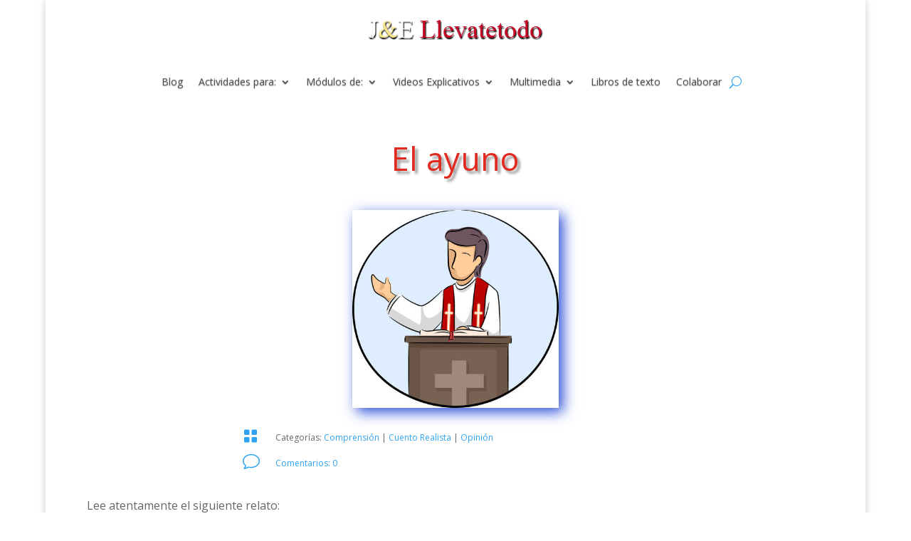

--- FILE ---
content_type: text/html; charset=UTF-8
request_url: https://llevatetodo.com/el-ayuno/
body_size: 20593
content:
<!DOCTYPE html>
<html lang="es">
<head>
<meta charset="UTF-8" />
<meta http-equiv="X-UA-Compatible" content="IE=edge">
<link rel="pingback" href="https://llevatetodo.com/xmlrpc.php" />
<script type="text/javascript">
document.documentElement.className = 'js';
</script>
<script>var et_site_url='https://llevatetodo.com';var et_post_id='209944';function et_core_page_resource_fallback(a,b){"undefined"===typeof b&&(b=a.sheet.cssRules&&0===a.sheet.cssRules.length);b&&(a.onerror=null,a.onload=null,a.href?a.href=et_site_url+"/?et_core_page_resource="+a.id+et_post_id:a.src&&(a.src=et_site_url+"/?et_core_page_resource="+a.id+et_post_id))}
</script><title>El ayuno | Llevate todo</title>
<meta name='robots' content='max-image-preview:large' />
<link rel='dns-prefetch' href='//fonts.googleapis.com' />
<link rel="alternate" type="application/rss+xml" title="Llevate todo &raquo; Feed" href="https://llevatetodo.com/feed/" />
<link rel="alternate" type="application/rss+xml" title="Llevate todo &raquo; Feed de los comentarios" href="https://llevatetodo.com/comments/feed/" />
<link rel="alternate" type="application/rss+xml" title="Llevate todo &raquo; Comentario El ayuno del feed" href="https://llevatetodo.com/el-ayuno/feed/" />
<link rel="alternate" title="oEmbed (JSON)" type="application/json+oembed" href="https://llevatetodo.com/wp-json/oembed/1.0/embed?url=https%3A%2F%2Fllevatetodo.com%2Fel-ayuno%2F" />
<link rel="alternate" title="oEmbed (XML)" type="text/xml+oembed" href="https://llevatetodo.com/wp-json/oembed/1.0/embed?url=https%3A%2F%2Fllevatetodo.com%2Fel-ayuno%2F&#038;format=xml" />
<meta content="Divi v.4.8.1" name="generator"/><style id='wp-img-auto-sizes-contain-inline-css' type='text/css'>
img:is([sizes=auto i],[sizes^="auto," i]){contain-intrinsic-size:3000px 1500px}
/*# sourceURL=wp-img-auto-sizes-contain-inline-css */
</style>
<!-- <link rel='stylesheet' id='scap.flashblock-css' href='https://llevatetodo.com/wp-content/plugins/compact-wp-audio-player/css/flashblock.css?ver=6.9' type='text/css' media='all' /> -->
<!-- <link rel='stylesheet' id='scap.player-css' href='https://llevatetodo.com/wp-content/plugins/compact-wp-audio-player/css/player.css?ver=6.9' type='text/css' media='all' /> -->
<link rel="stylesheet" type="text/css" href="//llevatetodo.com/wp-content/cache/wpfc-minified/d5yd5t12/645xx.css" media="all"/>
<style id='wp-block-library-inline-css' type='text/css'>
:root{--wp-block-synced-color:#7a00df;--wp-block-synced-color--rgb:122,0,223;--wp-bound-block-color:var(--wp-block-synced-color);--wp-editor-canvas-background:#ddd;--wp-admin-theme-color:#007cba;--wp-admin-theme-color--rgb:0,124,186;--wp-admin-theme-color-darker-10:#006ba1;--wp-admin-theme-color-darker-10--rgb:0,107,160.5;--wp-admin-theme-color-darker-20:#005a87;--wp-admin-theme-color-darker-20--rgb:0,90,135;--wp-admin-border-width-focus:2px}@media (min-resolution:192dpi){:root{--wp-admin-border-width-focus:1.5px}}.wp-element-button{cursor:pointer}:root .has-very-light-gray-background-color{background-color:#eee}:root .has-very-dark-gray-background-color{background-color:#313131}:root .has-very-light-gray-color{color:#eee}:root .has-very-dark-gray-color{color:#313131}:root .has-vivid-green-cyan-to-vivid-cyan-blue-gradient-background{background:linear-gradient(135deg,#00d084,#0693e3)}:root .has-purple-crush-gradient-background{background:linear-gradient(135deg,#34e2e4,#4721fb 50%,#ab1dfe)}:root .has-hazy-dawn-gradient-background{background:linear-gradient(135deg,#faaca8,#dad0ec)}:root .has-subdued-olive-gradient-background{background:linear-gradient(135deg,#fafae1,#67a671)}:root .has-atomic-cream-gradient-background{background:linear-gradient(135deg,#fdd79a,#004a59)}:root .has-nightshade-gradient-background{background:linear-gradient(135deg,#330968,#31cdcf)}:root .has-midnight-gradient-background{background:linear-gradient(135deg,#020381,#2874fc)}:root{--wp--preset--font-size--normal:16px;--wp--preset--font-size--huge:42px}.has-regular-font-size{font-size:1em}.has-larger-font-size{font-size:2.625em}.has-normal-font-size{font-size:var(--wp--preset--font-size--normal)}.has-huge-font-size{font-size:var(--wp--preset--font-size--huge)}.has-text-align-center{text-align:center}.has-text-align-left{text-align:left}.has-text-align-right{text-align:right}.has-fit-text{white-space:nowrap!important}#end-resizable-editor-section{display:none}.aligncenter{clear:both}.items-justified-left{justify-content:flex-start}.items-justified-center{justify-content:center}.items-justified-right{justify-content:flex-end}.items-justified-space-between{justify-content:space-between}.screen-reader-text{border:0;clip-path:inset(50%);height:1px;margin:-1px;overflow:hidden;padding:0;position:absolute;width:1px;word-wrap:normal!important}.screen-reader-text:focus{background-color:#ddd;clip-path:none;color:#444;display:block;font-size:1em;height:auto;left:5px;line-height:normal;padding:15px 23px 14px;text-decoration:none;top:5px;width:auto;z-index:100000}html :where(.has-border-color){border-style:solid}html :where([style*=border-top-color]){border-top-style:solid}html :where([style*=border-right-color]){border-right-style:solid}html :where([style*=border-bottom-color]){border-bottom-style:solid}html :where([style*=border-left-color]){border-left-style:solid}html :where([style*=border-width]){border-style:solid}html :where([style*=border-top-width]){border-top-style:solid}html :where([style*=border-right-width]){border-right-style:solid}html :where([style*=border-bottom-width]){border-bottom-style:solid}html :where([style*=border-left-width]){border-left-style:solid}html :where(img[class*=wp-image-]){height:auto;max-width:100%}:where(figure){margin:0 0 1em}html :where(.is-position-sticky){--wp-admin--admin-bar--position-offset:var(--wp-admin--admin-bar--height,0px)}@media screen and (max-width:600px){html :where(.is-position-sticky){--wp-admin--admin-bar--position-offset:0px}}
/*# sourceURL=wp-block-library-inline-css */
</style><style id='global-styles-inline-css' type='text/css'>
:root{--wp--preset--aspect-ratio--square: 1;--wp--preset--aspect-ratio--4-3: 4/3;--wp--preset--aspect-ratio--3-4: 3/4;--wp--preset--aspect-ratio--3-2: 3/2;--wp--preset--aspect-ratio--2-3: 2/3;--wp--preset--aspect-ratio--16-9: 16/9;--wp--preset--aspect-ratio--9-16: 9/16;--wp--preset--color--black: #000000;--wp--preset--color--cyan-bluish-gray: #abb8c3;--wp--preset--color--white: #ffffff;--wp--preset--color--pale-pink: #f78da7;--wp--preset--color--vivid-red: #cf2e2e;--wp--preset--color--luminous-vivid-orange: #ff6900;--wp--preset--color--luminous-vivid-amber: #fcb900;--wp--preset--color--light-green-cyan: #7bdcb5;--wp--preset--color--vivid-green-cyan: #00d084;--wp--preset--color--pale-cyan-blue: #8ed1fc;--wp--preset--color--vivid-cyan-blue: #0693e3;--wp--preset--color--vivid-purple: #9b51e0;--wp--preset--gradient--vivid-cyan-blue-to-vivid-purple: linear-gradient(135deg,rgb(6,147,227) 0%,rgb(155,81,224) 100%);--wp--preset--gradient--light-green-cyan-to-vivid-green-cyan: linear-gradient(135deg,rgb(122,220,180) 0%,rgb(0,208,130) 100%);--wp--preset--gradient--luminous-vivid-amber-to-luminous-vivid-orange: linear-gradient(135deg,rgb(252,185,0) 0%,rgb(255,105,0) 100%);--wp--preset--gradient--luminous-vivid-orange-to-vivid-red: linear-gradient(135deg,rgb(255,105,0) 0%,rgb(207,46,46) 100%);--wp--preset--gradient--very-light-gray-to-cyan-bluish-gray: linear-gradient(135deg,rgb(238,238,238) 0%,rgb(169,184,195) 100%);--wp--preset--gradient--cool-to-warm-spectrum: linear-gradient(135deg,rgb(74,234,220) 0%,rgb(151,120,209) 20%,rgb(207,42,186) 40%,rgb(238,44,130) 60%,rgb(251,105,98) 80%,rgb(254,248,76) 100%);--wp--preset--gradient--blush-light-purple: linear-gradient(135deg,rgb(255,206,236) 0%,rgb(152,150,240) 100%);--wp--preset--gradient--blush-bordeaux: linear-gradient(135deg,rgb(254,205,165) 0%,rgb(254,45,45) 50%,rgb(107,0,62) 100%);--wp--preset--gradient--luminous-dusk: linear-gradient(135deg,rgb(255,203,112) 0%,rgb(199,81,192) 50%,rgb(65,88,208) 100%);--wp--preset--gradient--pale-ocean: linear-gradient(135deg,rgb(255,245,203) 0%,rgb(182,227,212) 50%,rgb(51,167,181) 100%);--wp--preset--gradient--electric-grass: linear-gradient(135deg,rgb(202,248,128) 0%,rgb(113,206,126) 100%);--wp--preset--gradient--midnight: linear-gradient(135deg,rgb(2,3,129) 0%,rgb(40,116,252) 100%);--wp--preset--font-size--small: 13px;--wp--preset--font-size--medium: 20px;--wp--preset--font-size--large: 36px;--wp--preset--font-size--x-large: 42px;--wp--preset--spacing--20: 0.44rem;--wp--preset--spacing--30: 0.67rem;--wp--preset--spacing--40: 1rem;--wp--preset--spacing--50: 1.5rem;--wp--preset--spacing--60: 2.25rem;--wp--preset--spacing--70: 3.38rem;--wp--preset--spacing--80: 5.06rem;--wp--preset--shadow--natural: 6px 6px 9px rgba(0, 0, 0, 0.2);--wp--preset--shadow--deep: 12px 12px 50px rgba(0, 0, 0, 0.4);--wp--preset--shadow--sharp: 6px 6px 0px rgba(0, 0, 0, 0.2);--wp--preset--shadow--outlined: 6px 6px 0px -3px rgb(255, 255, 255), 6px 6px rgb(0, 0, 0);--wp--preset--shadow--crisp: 6px 6px 0px rgb(0, 0, 0);}:where(.is-layout-flex){gap: 0.5em;}:where(.is-layout-grid){gap: 0.5em;}body .is-layout-flex{display: flex;}.is-layout-flex{flex-wrap: wrap;align-items: center;}.is-layout-flex > :is(*, div){margin: 0;}body .is-layout-grid{display: grid;}.is-layout-grid > :is(*, div){margin: 0;}:where(.wp-block-columns.is-layout-flex){gap: 2em;}:where(.wp-block-columns.is-layout-grid){gap: 2em;}:where(.wp-block-post-template.is-layout-flex){gap: 1.25em;}:where(.wp-block-post-template.is-layout-grid){gap: 1.25em;}.has-black-color{color: var(--wp--preset--color--black) !important;}.has-cyan-bluish-gray-color{color: var(--wp--preset--color--cyan-bluish-gray) !important;}.has-white-color{color: var(--wp--preset--color--white) !important;}.has-pale-pink-color{color: var(--wp--preset--color--pale-pink) !important;}.has-vivid-red-color{color: var(--wp--preset--color--vivid-red) !important;}.has-luminous-vivid-orange-color{color: var(--wp--preset--color--luminous-vivid-orange) !important;}.has-luminous-vivid-amber-color{color: var(--wp--preset--color--luminous-vivid-amber) !important;}.has-light-green-cyan-color{color: var(--wp--preset--color--light-green-cyan) !important;}.has-vivid-green-cyan-color{color: var(--wp--preset--color--vivid-green-cyan) !important;}.has-pale-cyan-blue-color{color: var(--wp--preset--color--pale-cyan-blue) !important;}.has-vivid-cyan-blue-color{color: var(--wp--preset--color--vivid-cyan-blue) !important;}.has-vivid-purple-color{color: var(--wp--preset--color--vivid-purple) !important;}.has-black-background-color{background-color: var(--wp--preset--color--black) !important;}.has-cyan-bluish-gray-background-color{background-color: var(--wp--preset--color--cyan-bluish-gray) !important;}.has-white-background-color{background-color: var(--wp--preset--color--white) !important;}.has-pale-pink-background-color{background-color: var(--wp--preset--color--pale-pink) !important;}.has-vivid-red-background-color{background-color: var(--wp--preset--color--vivid-red) !important;}.has-luminous-vivid-orange-background-color{background-color: var(--wp--preset--color--luminous-vivid-orange) !important;}.has-luminous-vivid-amber-background-color{background-color: var(--wp--preset--color--luminous-vivid-amber) !important;}.has-light-green-cyan-background-color{background-color: var(--wp--preset--color--light-green-cyan) !important;}.has-vivid-green-cyan-background-color{background-color: var(--wp--preset--color--vivid-green-cyan) !important;}.has-pale-cyan-blue-background-color{background-color: var(--wp--preset--color--pale-cyan-blue) !important;}.has-vivid-cyan-blue-background-color{background-color: var(--wp--preset--color--vivid-cyan-blue) !important;}.has-vivid-purple-background-color{background-color: var(--wp--preset--color--vivid-purple) !important;}.has-black-border-color{border-color: var(--wp--preset--color--black) !important;}.has-cyan-bluish-gray-border-color{border-color: var(--wp--preset--color--cyan-bluish-gray) !important;}.has-white-border-color{border-color: var(--wp--preset--color--white) !important;}.has-pale-pink-border-color{border-color: var(--wp--preset--color--pale-pink) !important;}.has-vivid-red-border-color{border-color: var(--wp--preset--color--vivid-red) !important;}.has-luminous-vivid-orange-border-color{border-color: var(--wp--preset--color--luminous-vivid-orange) !important;}.has-luminous-vivid-amber-border-color{border-color: var(--wp--preset--color--luminous-vivid-amber) !important;}.has-light-green-cyan-border-color{border-color: var(--wp--preset--color--light-green-cyan) !important;}.has-vivid-green-cyan-border-color{border-color: var(--wp--preset--color--vivid-green-cyan) !important;}.has-pale-cyan-blue-border-color{border-color: var(--wp--preset--color--pale-cyan-blue) !important;}.has-vivid-cyan-blue-border-color{border-color: var(--wp--preset--color--vivid-cyan-blue) !important;}.has-vivid-purple-border-color{border-color: var(--wp--preset--color--vivid-purple) !important;}.has-vivid-cyan-blue-to-vivid-purple-gradient-background{background: var(--wp--preset--gradient--vivid-cyan-blue-to-vivid-purple) !important;}.has-light-green-cyan-to-vivid-green-cyan-gradient-background{background: var(--wp--preset--gradient--light-green-cyan-to-vivid-green-cyan) !important;}.has-luminous-vivid-amber-to-luminous-vivid-orange-gradient-background{background: var(--wp--preset--gradient--luminous-vivid-amber-to-luminous-vivid-orange) !important;}.has-luminous-vivid-orange-to-vivid-red-gradient-background{background: var(--wp--preset--gradient--luminous-vivid-orange-to-vivid-red) !important;}.has-very-light-gray-to-cyan-bluish-gray-gradient-background{background: var(--wp--preset--gradient--very-light-gray-to-cyan-bluish-gray) !important;}.has-cool-to-warm-spectrum-gradient-background{background: var(--wp--preset--gradient--cool-to-warm-spectrum) !important;}.has-blush-light-purple-gradient-background{background: var(--wp--preset--gradient--blush-light-purple) !important;}.has-blush-bordeaux-gradient-background{background: var(--wp--preset--gradient--blush-bordeaux) !important;}.has-luminous-dusk-gradient-background{background: var(--wp--preset--gradient--luminous-dusk) !important;}.has-pale-ocean-gradient-background{background: var(--wp--preset--gradient--pale-ocean) !important;}.has-electric-grass-gradient-background{background: var(--wp--preset--gradient--electric-grass) !important;}.has-midnight-gradient-background{background: var(--wp--preset--gradient--midnight) !important;}.has-small-font-size{font-size: var(--wp--preset--font-size--small) !important;}.has-medium-font-size{font-size: var(--wp--preset--font-size--medium) !important;}.has-large-font-size{font-size: var(--wp--preset--font-size--large) !important;}.has-x-large-font-size{font-size: var(--wp--preset--font-size--x-large) !important;}
/*# sourceURL=global-styles-inline-css */
</style>
<style id='classic-theme-styles-inline-css' type='text/css'>
/*! This file is auto-generated */
.wp-block-button__link{color:#fff;background-color:#32373c;border-radius:9999px;box-shadow:none;text-decoration:none;padding:calc(.667em + 2px) calc(1.333em + 2px);font-size:1.125em}.wp-block-file__button{background:#32373c;color:#fff;text-decoration:none}
/*# sourceURL=/wp-includes/css/classic-themes.min.css */
</style>
<link rel='stylesheet' id='divi-fonts-css' href='https://fonts.googleapis.com/css?family=Open+Sans:300italic,400italic,600italic,700italic,800italic,400,300,600,700,800&#038;subset=latin,latin-ext&#038;display=swap' type='text/css' media='all' />
<!-- <link rel='stylesheet' id='divi-style-css' href='https://llevatetodo.com/wp-content/themes/Divi-08-04-2021/style.css?ver=4.8.1' type='text/css' media='all' /> -->
<!-- <link rel='stylesheet' id='slb_core-css' href='https://llevatetodo.com/wp-content/plugins/simple-lightbox/client/css/app.css?ver=2.9.4' type='text/css' media='all' /> -->
<!-- <link rel='stylesheet' id='wp-pagenavi-css' href='https://llevatetodo.com/wp-content/plugins/wp-pagenavi/pagenavi-css.css?ver=2.70' type='text/css' media='all' /> -->
<!-- <link rel='stylesheet' id='dashicons-css' href='https://llevatetodo.com/wp-includes/css/dashicons.min.css?ver=6.9' type='text/css' media='all' /> -->
<script src='//llevatetodo.com/wp-content/cache/wpfc-minified/qgragcbe/4l6zu.js' type="text/javascript"></script>
<!-- <script type="text/javascript" src="https://llevatetodo.com/wp-content/plugins/compact-wp-audio-player/js/soundmanager2-nodebug-jsmin.js?ver=6.9" id="scap.soundmanager2-js"></script> -->
<!-- <script type="text/javascript" src="https://llevatetodo.com/wp-includes/js/jquery/jquery.min.js?ver=3.7.1" id="jquery-core-js"></script> -->
<!-- <script type="text/javascript" src="https://llevatetodo.com/wp-includes/js/jquery/jquery-migrate.min.js?ver=3.4.1" id="jquery-migrate-js"></script> -->
<link rel="https://api.w.org/" href="https://llevatetodo.com/wp-json/" /><link rel="alternate" title="JSON" type="application/json" href="https://llevatetodo.com/wp-json/wp/v2/posts/209944" /><link rel="EditURI" type="application/rsd+xml" title="RSD" href="https://llevatetodo.com/xmlrpc.php?rsd" />
<meta name="generator" content="WordPress 6.9" />
<link rel="canonical" href="https://llevatetodo.com/el-ayuno/" />
<link rel='shortlink' href='https://llevatetodo.com/?p=209944' />
<meta name="viewport" content="width=device-width, initial-scale=1.0, maximum-scale=1.0, user-scalable=0" /><link rel="preload" href="https://llevatetodo.com/wp-content/themes/Divi-08-04-2021/core/admin/fonts/modules.ttf" as="font" crossorigin="anonymous"><!-- Global site tag (gtag.js) - Google Analytics -->
<script async src="https://www.googletagmanager.com/gtag/js?id=UA-65019378-1"></script>
<script>
window.dataLayer = window.dataLayer || [];
function gtag(){dataLayer.push(arguments);}
gtag('js', new Date());
gtag('config', 'UA-65019378-1');
</script>
<link rel="icon" href="https://llevatetodo.com/wp-content/uploads/2020/09/Favicon.gif" sizes="32x32" />
<link rel="icon" href="https://llevatetodo.com/wp-content/uploads/2020/09/Favicon.gif" sizes="192x192" />
<link rel="apple-touch-icon" href="https://llevatetodo.com/wp-content/uploads/2020/09/Favicon.gif" />
<meta name="msapplication-TileImage" content="https://llevatetodo.com/wp-content/uploads/2020/09/Favicon.gif" />
<!-- <link rel="stylesheet" id="et-divi-customizer-global-cached-inline-styles" href="https://llevatetodo.com/wp-content/et-cache/global/et-divi-customizer-global-17682708443356.min.css" onerror="et_core_page_resource_fallback(this, true)" onload="et_core_page_resource_fallback(this)" /> --><!-- <link rel="stylesheet" id="et-core-unified-tb-207554-tb-207423-209944-cached-inline-styles" href="https://llevatetodo.com/wp-content/et-cache/209944/et-core-unified-tb-207554-tb-207423-209944-17682723369197.min.css" onerror="et_core_page_resource_fallback(this, true)" onload="et_core_page_resource_fallback(this)" /> --><!-- <link rel='stylesheet' id='mediaelement-css' href='https://llevatetodo.com/wp-includes/js/mediaelement/mediaelementplayer-legacy.min.css?ver=4.2.17' type='text/css' media='all' /> -->
<!-- <link rel='stylesheet' id='wp-mediaelement-css' href='https://llevatetodo.com/wp-includes/js/mediaelement/wp-mediaelement.min.css?ver=6.9' type='text/css' media='all' /> -->
<link rel="stylesheet" type="text/css" href="//llevatetodo.com/wp-content/cache/wpfc-minified/eiws36zb/4loai.css" media="all"/>
</head>
<body class="wp-singular post-template-default single single-post postid-209944 single-format-standard wp-theme-Divi-08-04-2021 et-tb-has-template et-tb-has-header et-tb-has-body et_pb_button_helper_class et_pb_footer_columns4 et_boxed_layout et_cover_background et_pb_gutter et_pb_gutters3 et_divi_theme et-db et_minified_js et_minified_css">
<div id="page-container">
<div id="et-boc" class="et-boc">
<header class="et-l et-l--header">
<div class="et_builder_inner_content et_pb_gutters3">
<div class="et_pb_section et_pb_section_0_tb_header et_section_regular" >
<div class="et_pb_row et_pb_row_0_tb_header">
<div class="et_pb_column et_pb_column_4_4 et_pb_column_0_tb_header  et_pb_css_mix_blend_mode_passthrough et-last-child">
<div class="et_pb_module et_pb_image et_pb_image_0_tb_header">
<a href="https://llevatetodo.com/"><span class="et_pb_image_wrap "><img decoding="async" src="https://llevatetodo.com/wp-content/uploads/2016/12/logo-1.png" alt="" title="logo-1" height="auto" width="auto" class="wp-image-5007" /></span></a>
</div>
</div> <!-- .et_pb_column -->
</div> <!-- .et_pb_row -->
</div> <!-- .et_pb_section --><div class="et_pb_section et_pb_section_1_tb_header et_section_regular" >
<div class="et_pb_row et_pb_row_1_tb_header et_pb_row--with-menu">
<div class="et_pb_column et_pb_column_4_4 et_pb_column_1_tb_header  et_pb_css_mix_blend_mode_passthrough et-last-child et_pb_column--with-menu">
<div class="et_pb_module et_pb_menu et_pb_menu_0_tb_header et_pb_bg_layout_light  et_pb_text_align_center et_dropdown_animation_fade et_pb_menu--without-logo et_pb_menu--style-left_aligned">
<div class="et_pb_menu_inner_container clearfix">
<div class="et_pb_menu__wrap">
<div class="et_pb_menu__menu">
<nav class="et-menu-nav"><ul id="menu-inicio" class="et-menu nav"><li id="menu-item-207742" class="et_pb_menu_page_id-207364 menu-item menu-item-type-post_type menu-item-object-page current_page_parent menu-item-207742"><a href="https://llevatetodo.com/blog/">Blog</a></li>
<li id="menu-item-3725" class="et_pb_menu_page_id-3725 menu-item menu-item-type-custom menu-item-object-custom menu-item-has-children menu-item-3725"><a>Actividades para:</a>
<ul class="sub-menu">
<li id="menu-item-6883" class="et_pb_menu_page_id-22 menu-item menu-item-type-taxonomy menu-item-object-category menu-item-6883"><a href="https://llevatetodo.com/category/comunicacion/">La Comunicación</a></li>
<li id="menu-item-4161" class="et_pb_menu_page_id-4161 menu-item menu-item-type-custom menu-item-object-custom menu-item-has-children menu-item-4161"><a>Narrativa</a>
<ul class="sub-menu">
<li id="menu-item-3728" class="et_pb_menu_page_id-3728 menu-item menu-item-type-custom menu-item-object-custom menu-item-has-children menu-item-3728"><a>Cuentos</a>
<ul class="sub-menu">
<li id="menu-item-6879" class="et_pb_menu_page_id-27 menu-item menu-item-type-taxonomy menu-item-object-category menu-item-6879"><a href="https://llevatetodo.com/category/c-ficcion/">Ciencia Ficción</a></li>
<li id="menu-item-6884" class="et_pb_menu_page_id-23 menu-item menu-item-type-taxonomy menu-item-object-category menu-item-6884"><a href="https://llevatetodo.com/category/c-fantastico/">Fantástico</a></li>
<li id="menu-item-211471" class="et_pb_menu_page_id-80 menu-item menu-item-type-taxonomy menu-item-object-category menu-item-211471"><a href="https://llevatetodo.com/category/c_terror/">Cuento de Terror</a></li>
<li id="menu-item-6885" class="et_pb_menu_page_id-49 menu-item menu-item-type-taxonomy menu-item-object-category menu-item-6885"><a href="https://llevatetodo.com/category/c-maravilloso/">Maravilloso</a></li>
<li id="menu-item-6886" class="et_pb_menu_page_id-24 menu-item menu-item-type-taxonomy menu-item-object-category menu-item-6886"><a href="https://llevatetodo.com/category/c-policial/">Policial</a></li>
<li id="menu-item-6887" class="et_pb_menu_page_id-26 menu-item menu-item-type-taxonomy menu-item-object-category current-post-ancestor current-menu-parent current-post-parent menu-item-6887"><a href="https://llevatetodo.com/category/c-realista/">Realista</a></li>
<li id="menu-item-211777" class="et_pb_menu_page_id-81 menu-item menu-item-type-taxonomy menu-item-object-category menu-item-211777"><a href="https://llevatetodo.com/category/r-magico/">Realismo Mágico</a></li>
<li id="menu-item-6888" class="et_pb_menu_page_id-48 menu-item menu-item-type-taxonomy menu-item-object-category menu-item-6888"><a href="https://llevatetodo.com/category/c-tradicional/">Tradicional</a></li>
<li id="menu-item-6889" class="et_pb_menu_page_id-50 menu-item menu-item-type-taxonomy menu-item-object-category menu-item-6889"><a href="https://llevatetodo.com/category/reflexion-entretenimiento/">Para Reflexionar y Entretenerse</a></li>
</ul>
</li>
<li id="menu-item-211014" class="et_pb_menu_page_id-79 menu-item menu-item-type-taxonomy menu-item-object-category menu-item-211014"><a href="https://llevatetodo.com/category/microrrelato/">Microrrelato</a></li>
<li id="menu-item-6891" class="et_pb_menu_page_id-25 menu-item menu-item-type-taxonomy menu-item-object-category menu-item-6891"><a href="https://llevatetodo.com/category/mito/">El Mito</a></li>
<li id="menu-item-6893" class="et_pb_menu_page_id-53 menu-item menu-item-type-taxonomy menu-item-object-category menu-item-6893"><a href="https://llevatetodo.com/category/leyenda/">La leyenda</a></li>
<li id="menu-item-6892" class="et_pb_menu_page_id-52 menu-item menu-item-type-taxonomy menu-item-object-category menu-item-6892"><a href="https://llevatetodo.com/category/fabula/">La fábula</a></li>
<li id="menu-item-6894" class="et_pb_menu_page_id-29 menu-item menu-item-type-taxonomy menu-item-object-category menu-item-6894"><a href="https://llevatetodo.com/category/noticia/">Noticia</a></li>
<li id="menu-item-6890" class="et_pb_menu_page_id-28 menu-item menu-item-type-taxonomy menu-item-object-category menu-item-6890"><a href="https://llevatetodo.com/category/cronica/">Crónica</a></li>
<li id="menu-item-209829" class="et_pb_menu_page_id-78 menu-item menu-item-type-taxonomy menu-item-object-category menu-item-209829"><a href="https://llevatetodo.com/category/carta/">La carta</a></li>
</ul>
</li>
<li id="menu-item-4162" class="et_pb_menu_page_id-4162 menu-item menu-item-type-custom menu-item-object-custom menu-item-has-children menu-item-4162"><a>Textos:</a>
<ul class="sub-menu">
<li id="menu-item-6898" class="et_pb_menu_page_id-55 menu-item menu-item-type-taxonomy menu-item-object-category menu-item-6898"><a href="https://llevatetodo.com/category/explicativo-expositivo/">Texto Explicativo-Expositivo</a></li>
<li id="menu-item-6896" class="et_pb_menu_page_id-60 menu-item menu-item-type-taxonomy menu-item-object-category menu-item-6896"><a href="https://llevatetodo.com/category/instructivo/">El Texto Instructivo</a></li>
<li id="menu-item-6895" class="et_pb_menu_page_id-31 menu-item menu-item-type-taxonomy menu-item-object-category menu-item-6895"><a href="https://llevatetodo.com/category/argumentacion/">Argumentación</a></li>
<li id="menu-item-6897" class="et_pb_menu_page_id-54 menu-item menu-item-type-taxonomy menu-item-object-category current-post-ancestor current-menu-parent current-post-parent menu-item-6897"><a href="https://llevatetodo.com/category/opinion/">Opinión</a></li>
</ul>
</li>
<li id="menu-item-6903" class="et_pb_menu_page_id-59 menu-item menu-item-type-taxonomy menu-item-object-category menu-item-6903"><a href="https://llevatetodo.com/category/produccion/">Producción</a></li>
<li id="menu-item-6904" class="et_pb_menu_page_id-43 menu-item menu-item-type-taxonomy menu-item-object-category menu-item-6904"><a href="https://llevatetodo.com/category/tecnicas-estudio/">Técnicas de estudio</a></li>
<li id="menu-item-6900" class="et_pb_menu_page_id-44 menu-item menu-item-type-taxonomy menu-item-object-category menu-item-6900"><a href="https://llevatetodo.com/category/gramatica-ortografia/">Gramática y Ortografía</a></li>
<li id="menu-item-6901" class="et_pb_menu_page_id-56 menu-item menu-item-type-taxonomy menu-item-object-category menu-item-6901"><a href="https://llevatetodo.com/category/oracion/">La oración</a></li>
<li id="menu-item-6902" class="et_pb_menu_page_id-58 menu-item menu-item-type-taxonomy menu-item-object-category menu-item-6902"><a href="https://llevatetodo.com/category/poesia/">Poesía</a></li>
<li id="menu-item-211905" class="et_pb_menu_page_id-82 menu-item menu-item-type-taxonomy menu-item-object-category menu-item-211905"><a href="https://llevatetodo.com/category/teatro/">Teatro</a></li>
<li id="menu-item-3730" class="et_pb_menu_page_id-3730 menu-item menu-item-type-custom menu-item-object-custom menu-item-has-children menu-item-3730"><a>Literatura</a>
<ul class="sub-menu">
<li id="menu-item-835" class="et_pb_menu_page_id-825 menu-item menu-item-type-post_type menu-item-object-page menu-item-835"><a href="https://llevatetodo.com/que-es-literatura/" title="Conceptos">¿Qué es Literatura?</a></li>
<li id="menu-item-2372" class="et_pb_menu_page_id-2372 menu-item menu-item-type-custom menu-item-object-custom menu-item-2372"><a href="https://llevatetodo.com/la-literatura-mapa-conceptual/">Mapa Conceptual</a></li>
<li id="menu-item-6905" class="et_pb_menu_page_id-32 menu-item menu-item-type-taxonomy menu-item-object-category menu-item-6905"><a href="https://llevatetodo.com/category/romanticismo/">Romanticismo</a></li>
</ul>
</li>
</ul>
</li>
<li id="menu-item-3726" class="et_pb_menu_page_id-3726 menu-item menu-item-type-custom menu-item-object-custom menu-item-has-children menu-item-3726"><a>Módulos de:</a>
<ul class="sub-menu">
<li id="menu-item-6907" class="et_pb_menu_page_id-46 menu-item menu-item-type-taxonomy menu-item-object-category menu-item-6907"><a href="https://llevatetodo.com/category/modulo-lengua/">Lengua</a></li>
<li id="menu-item-6908" class="et_pb_menu_page_id-47 menu-item menu-item-type-taxonomy menu-item-object-category menu-item-6908"><a href="https://llevatetodo.com/category/modulo-literatura/">Literatura</a></li>
<li id="menu-item-6906" class="et_pb_menu_page_id-45 menu-item menu-item-type-taxonomy menu-item-object-category menu-item-6906"><a href="https://llevatetodo.com/category/modulo-comunicacion/">Comunicación</a></li>
<li id="menu-item-6910" class="et_pb_menu_page_id-43 menu-item menu-item-type-taxonomy menu-item-object-category menu-item-6910"><a href="https://llevatetodo.com/category/tecnicas-estudio/">Técnicas de estudio</a></li>
<li id="menu-item-6909" class="et_pb_menu_page_id-57 menu-item menu-item-type-taxonomy menu-item-object-category menu-item-6909"><a href="https://llevatetodo.com/category/para-docente/">Para el docente</a></li>
<li id="menu-item-6911" class="et_pb_menu_page_id-13 menu-item menu-item-type-taxonomy menu-item-object-category menu-item-6911"><a href="https://llevatetodo.com/category/documentos/">Documentos Varios</a></li>
</ul>
</li>
<li id="menu-item-2077" class="et_pb_menu_page_id-2077 menu-item menu-item-type-custom menu-item-object-custom menu-item-has-children menu-item-2077"><a>Videos Explicativos</a>
<ul class="sub-menu">
<li id="menu-item-3729" class="et_pb_menu_page_id-3729 menu-item menu-item-type-custom menu-item-object-custom menu-item-has-children menu-item-3729"><a>Literatura</a>
<ul class="sub-menu">
<li id="menu-item-4175" class="et_pb_menu_page_id-4175 menu-item menu-item-type-custom menu-item-object-custom menu-item-has-children menu-item-4175"><a>Género Narrativo</a>
<ul class="sub-menu">
<li id="menu-item-2115" class="et_pb_menu_page_id-2113 menu-item menu-item-type-post_type menu-item-object-page menu-item-2115"><a href="https://llevatetodo.com/genero-narrativo/">¿Qué es el Género Narrativo?</a></li>
<li id="menu-item-2127" class="et_pb_menu_page_id-2124 menu-item menu-item-type-post_type menu-item-object-page menu-item-2127"><a href="https://llevatetodo.com/cuento-y-novela/">Cuento y Novela</a></li>
<li id="menu-item-2120" class="et_pb_menu_page_id-2118 menu-item menu-item-type-post_type menu-item-object-page menu-item-2120"><a href="https://llevatetodo.com/tipo-novela/">Tipos de Novela</a></li>
<li id="menu-item-2130" class="et_pb_menu_page_id-2128 menu-item menu-item-type-post_type menu-item-object-page menu-item-2130"><a href="https://llevatetodo.com/el-cuento-realista/">Cuento Realista</a></li>
<li id="menu-item-2137" class="et_pb_menu_page_id-2135 menu-item menu-item-type-post_type menu-item-object-page menu-item-2137"><a href="https://llevatetodo.com/cuento-fantastico/">Cuento Fantástico</a></li>
<li id="menu-item-2145" class="et_pb_menu_page_id-2143 menu-item menu-item-type-post_type menu-item-object-page menu-item-2145"><a href="https://llevatetodo.com/cuento-maravilloso/">Cuento Maravilloso</a></li>
<li id="menu-item-4156" class="et_pb_menu_page_id-2139 menu-item menu-item-type-post_type menu-item-object-page menu-item-4156"><a href="https://llevatetodo.com/cuento-policial/">Cuento Policial</a></li>
<li id="menu-item-2133" class="et_pb_menu_page_id-2131 menu-item menu-item-type-post_type menu-item-object-page menu-item-2133"><a href="https://llevatetodo.com/cuento-de-ciencia-ficcion/">Cuento de C. Ficción</a></li>
<li id="menu-item-4180" class="et_pb_menu_page_id-4133 menu-item menu-item-type-post_type menu-item-object-page menu-item-4180"><a href="https://llevatetodo.com/mito-leyenda-fabula-apologo/">Mito, Leyenda, Fábula y Apólogo</a></li>
<li id="menu-item-4185" class="et_pb_menu_page_id-4183 menu-item menu-item-type-post_type menu-item-object-page menu-item-4185"><a href="https://llevatetodo.com/la-carta/">La carta</a></li>
</ul>
</li>
<li id="menu-item-2169" class="et_pb_menu_page_id-2164 menu-item menu-item-type-post_type menu-item-object-page menu-item-2169"><a href="https://llevatetodo.com/genero-lirico/">Género Lírico</a></li>
<li id="menu-item-2172" class="et_pb_menu_page_id-2170 menu-item menu-item-type-post_type menu-item-object-page menu-item-2172"><a href="https://llevatetodo.com/genero-dramatico/">Género Dramático</a></li>
<li id="menu-item-4189" class="et_pb_menu_page_id-4189 menu-item menu-item-type-custom menu-item-object-custom menu-item-has-children menu-item-4189"><a>Historia de la Literatura</a>
<ul class="sub-menu">
<li id="menu-item-4193" class="et_pb_menu_page_id-4191 menu-item menu-item-type-post_type menu-item-object-page menu-item-4193"><a href="https://llevatetodo.com/grecia-antigua/">Grecia Antigua</a></li>
<li id="menu-item-2176" class="et_pb_menu_page_id-2173 menu-item menu-item-type-post_type menu-item-object-page menu-item-2176"><a href="https://llevatetodo.com/literatura-medieval/">Literatura Medieval</a></li>
<li id="menu-item-2182" class="et_pb_menu_page_id-2180 menu-item menu-item-type-post_type menu-item-object-page menu-item-2182"><a href="https://llevatetodo.com/siglo-xv-xvii/">Siglo XV – XVII</a></li>
<li id="menu-item-2179" class="et_pb_menu_page_id-2177 menu-item menu-item-type-post_type menu-item-object-page menu-item-2179"><a href="https://llevatetodo.com/siglo-xix/">Siglo XIX</a></li>
<li id="menu-item-4200" class="et_pb_menu_page_id-4198 menu-item menu-item-type-post_type menu-item-object-page menu-item-4200"><a href="https://llevatetodo.com/siglo-xx/">Siglo XX</a></li>
</ul>
</li>
</ul>
</li>
<li id="menu-item-2106" class="et_pb_menu_page_id-2106 menu-item menu-item-type-custom menu-item-object-custom menu-item-has-children menu-item-2106"><a>La Oración</a>
<ul class="sub-menu">
<li id="menu-item-2076" class="et_pb_menu_page_id-2074 menu-item menu-item-type-post_type menu-item-object-page menu-item-2076"><a href="https://llevatetodo.com/sujeto-predicado-modificadores/">Sujeto y Predicado – Sus Modificadores</a></li>
<li id="menu-item-2109" class="et_pb_menu_page_id-2107 menu-item menu-item-type-post_type menu-item-object-page menu-item-2109"><a href="https://llevatetodo.com/predicado-nominal-y-adverbial/">Predicado Nominal y Adverbial</a></li>
<li id="menu-item-4103" class="et_pb_menu_page_id-4092 menu-item menu-item-type-post_type menu-item-object-page menu-item-4103"><a href="https://llevatetodo.com/voz-pasiva/">Voz Pasiva</a></li>
<li id="menu-item-4110" class="et_pb_menu_page_id-4107 menu-item menu-item-type-post_type menu-item-object-page menu-item-4110"><a href="https://llevatetodo.com/frases-verbales/">Frases Verbales</a></li>
<li id="menu-item-4117" class="et_pb_menu_page_id-4115 menu-item menu-item-type-post_type menu-item-object-page menu-item-4117"><a href="https://llevatetodo.com/proposiciones-incluidas/">Proposiciones Incluídas</a></li>
<li id="menu-item-208298" class="et_pb_menu_page_id-4111 menu-item menu-item-type-post_type menu-item-object-page menu-item-208298"><a href="https://llevatetodo.com/la-coordinacion/">La Coordinación</a></li>
</ul>
</li>
<li id="menu-item-4119" class="et_pb_menu_page_id-4119 menu-item menu-item-type-custom menu-item-object-custom menu-item-has-children menu-item-4119"><a>La palabra:</a>
<ul class="sub-menu">
<li id="menu-item-4124" class="et_pb_menu_page_id-4121 menu-item menu-item-type-post_type menu-item-object-page menu-item-4124"><a href="https://llevatetodo.com/clase-de-palabras-2/">Clase de palabras</a></li>
<li id="menu-item-4127" class="et_pb_menu_page_id-4123 menu-item menu-item-type-post_type menu-item-object-page menu-item-4127"><a href="https://llevatetodo.com/sustantivo/">El Sustantivo</a></li>
<li id="menu-item-4131" class="et_pb_menu_page_id-4128 menu-item menu-item-type-post_type menu-item-object-page menu-item-4131"><a href="https://llevatetodo.com/el-adjetivo/">El Adjetivo</a></li>
<li id="menu-item-4136" class="et_pb_menu_page_id-4120 menu-item menu-item-type-post_type menu-item-object-page menu-item-4136"><a href="https://llevatetodo.com/el-verbo/">El Verbo</a></li>
<li id="menu-item-4139" class="et_pb_menu_page_id-4137 menu-item menu-item-type-post_type menu-item-object-page menu-item-4139"><a href="https://llevatetodo.com/los-pronombres/">Los Pronombres</a></li>
<li id="menu-item-4143" class="et_pb_menu_page_id-4141 menu-item menu-item-type-post_type menu-item-object-page menu-item-4143"><a href="https://llevatetodo.com/los-verboides/">Los Verboides</a></li>
<li id="menu-item-4146" class="et_pb_menu_page_id-4144 menu-item menu-item-type-post_type menu-item-object-page menu-item-4146"><a href="https://llevatetodo.com/el-adverbio/">El Adverbio</a></li>
</ul>
</li>
<li id="menu-item-4151" class="et_pb_menu_page_id-4148 menu-item menu-item-type-post_type menu-item-object-page menu-item-4151"><a href="https://llevatetodo.com/signos-de-puntuacion/">Signos de puntuación</a></li>
</ul>
</li>
<li id="menu-item-3727" class="et_pb_menu_page_id-3727 menu-item menu-item-type-custom menu-item-object-custom menu-item-has-children menu-item-3727"><a>Multimedia</a>
<ul class="sub-menu">
<li id="menu-item-209735" class="et_pb_menu_page_id-77 menu-item menu-item-type-taxonomy menu-item-object-category menu-item-209735"><a href="https://llevatetodo.com/category/audio/">Audio</a></li>
<li id="menu-item-6912" class="et_pb_menu_page_id-42 menu-item menu-item-type-taxonomy menu-item-object-category menu-item-6912"><a href="https://llevatetodo.com/category/video/">Video</a></li>
</ul>
</li>
<li id="menu-item-210168" class="et_pb_menu_page_id-210168 menu-item menu-item-type-custom menu-item-object-custom menu-item-210168"><a target="_blank" href="https://drive.google.com/drive/folders/1FWQjCn3YuICq_-2xIKu6dAjMuKJrbW8_?usp=sharing">Libros de texto</a></li>
<li id="menu-item-210170" class="et_pb_menu_page_id-244 menu-item menu-item-type-post_type menu-item-object-page menu-item-210170"><a href="https://llevatetodo.com/colaborar/">Colaborar</a></li>
</ul></nav>
</div>
<button type="button" class="et_pb_menu__icon et_pb_menu__search-button"></button>
<div class="et_mobile_nav_menu">
<a href="#" class="mobile_nav closed">
<span class="mobile_menu_bar"></span>
</a>
</div>
</div>
<div class="et_pb_menu__search-container et_pb_menu__search-container--disabled">
<div class="et_pb_menu__search">
<form role="search" method="get" class="et_pb_menu__search-form" action="https://llevatetodo.com/">
<input type="search" class="et_pb_menu__search-input" placeholder="Buscar …" name="s" title="Buscar:" />
</form>
<button type="button" class="et_pb_menu__icon et_pb_menu__close-search-button"></button>
</div>
</div>
</div>
</div>
</div> <!-- .et_pb_column -->
</div> <!-- .et_pb_row -->
</div> <!-- .et_pb_section -->		</div><!-- .et_builder_inner_content -->
</header><!-- .et-l -->
<div id="et-main-area">
<div id="main-content">
<div class="et-l et-l--body">
<div class="et_builder_inner_content et_pb_gutters3">
<div class="et_pb_section et_pb_section_0_tb_body et_section_regular" >
<div class="et_pb_row et_pb_row_0_tb_body">
<div class="et_pb_column et_pb_column_4_4 et_pb_column_0_tb_body  et_pb_css_mix_blend_mode_passthrough et-last-child">
<div class="et_pb_module et_pb_text et_pb_text_0_tb_body  et_pb_text_align_center et_pb_bg_layout_light">
<div class="et_pb_text_inner"><h1>El ayuno</h1></div>
</div> <!-- .et_pb_text -->
</div> <!-- .et_pb_column -->
</div> <!-- .et_pb_row --><div class="et_pb_row et_pb_row_1_tb_body">
<div class="et_pb_column et_pb_column_4_4 et_pb_column_1_tb_body  et_pb_css_mix_blend_mode_passthrough et-last-child">
<div class="et_pb_module et_pb_image et_pb_image_0_tb_body et_animated et-waypoint">
<span class="et_pb_image_wrap has-box-shadow-overlay"><div class="box-shadow-overlay"></div><img decoding="async" src="https://llevatetodo.com/wp-content/uploads/2020/11/Ayuno.01.jpg" alt="" title="Ayuno.01" height="auto" width="auto" srcset="https://llevatetodo.com/wp-content/uploads/2020/11/Ayuno.01.jpg 450w, https://llevatetodo.com/wp-content/uploads/2020/11/Ayuno.01-300x287.jpg 300w" sizes="(max-width: 450px) 100vw, 450px" class="wp-image-209945" /></span>
</div><div class="et_pb_module et_pb_blurb et_pb_blurb_0_tb_body  et_pb_text_align_left  et_pb_blurb_position_left et_pb_bg_layout_light">
<div class="et_pb_blurb_content">
<div class="et_pb_main_blurb_image"><span class="et_pb_image_wrap"><span class="et-waypoint et_pb_animation_top et-pb-icon">&#xe08c;</span></span></div>
<div class="et_pb_blurb_container">
<div class="et_pb_blurb_description">Categorías: <a href="https://llevatetodo.com/category/comprension/">Comprensión</a> | <a href="https://llevatetodo.com/category/c-realista/">Cuento Realista</a> | <a href="https://llevatetodo.com/category/opinion/">Opinión</a></div>
</div>
</div> <!-- .et_pb_blurb_content -->
</div> <!-- .et_pb_blurb --><div class="et_pb_module et_pb_blurb et_pb_blurb_1_tb_body  et_pb_text_align_left  et_pb_blurb_position_left et_pb_bg_layout_light">
<div class="et_pb_blurb_content">
<div class="et_pb_main_blurb_image"><span class="et_pb_image_wrap"><span class="et-waypoint et_pb_animation_top et-pb-icon">&#x76;</span></span></div>
<div class="et_pb_blurb_container">
<div class="et_pb_blurb_description"><a href="https://llevatetodo.com/el-ayuno/#respond"> Comentarios: 0</a></div>
</div>
</div> <!-- .et_pb_blurb_content -->
</div> <!-- .et_pb_blurb -->
</div> <!-- .et_pb_column -->
</div> <!-- .et_pb_row -->
</div> <!-- .et_pb_section --><div class="et_pb_section et_pb_section_1_tb_body et_section_regular" >
<div class="et_pb_row et_pb_row_2_tb_body">
<div class="et_pb_column et_pb_column_4_4 et_pb_column_2_tb_body  et_pb_css_mix_blend_mode_passthrough et-last-child">
<div class="et_pb_module et_pb_post_content et_pb_post_content_0_tb_body">
<p>Lee atentamente el siguiente relato:</p>
<p style="text-align: center;">
<span style="font-size: 32px;"><strong><span style="color: #ff0000;">El ayuno</span></strong></span><br />
<strong>Émile Zola</strong></p>
<p style="text-align: center;"><strong><span style="color: #ff0000;">I</span></strong></p>
<p style="text-align: justify;">Cuando el vicario subió al púlpito con su amplio sobrepelliz de blancura angelical, la pequeña baronesa estaba beatíficamente sentada en su sitio habitual, cerca de una salida de calor, delante de la capilla de los Santos Ángeles.<br />
Tras el recogimiento habitual, el vicario pasó delicadamente por sus labios un fino pañuelo de batista; luego abrió los brazos como un serafín que va a emprender el vuelo, inclinó la cabe<a href="https://llevatetodo.com/wp-content/uploads/2020/11/Ayuno.03.jpg" data-slb-active="1" data-slb-asset="1480019728" data-slb-internal="0"><img fetchpriority="high" decoding="async" class="alignright  wp-image-209947" src="https://llevatetodo.com/wp-content/uploads/2020/11/Ayuno.03.jpg" alt="" width="272" height="488" /></a>za y habló. En la amplia nave, su voz fue en un primer momento como un murmullo lejano de agua corriente, como un lamento amoroso del viento entre los follajes. Y, poco a poco, el soplo aumentó, la brisa se convirtió en tempestad, la voz se difundió bajo las bóvedas con majestuoso fragor de trueno. Pero siempre, por momentos, incluso en medio de sus más formidables invectivas, la voz del vicario se hacía súbitamente suave, lanzando un claro rayo de sol en medio del sombrío huracán de su elocuencia.<br />
La pequeña baronesa, desde los primeros susurros en las hojas, había adoptado la pose receptiva y encantada de una persona de oído delicado que se dispone a gozar de todas las finuras de una sinfonía amada. Pareció encantada de la suavidad de los primeros acordes; luego siguió, con atención de experta, las elevaciones de la voz, la expansión de la tormenta final, administradas con tanta experiencia; y cuando la voz hubo adquirido toda su amplitud, cuando tronó, engrandecida por el eco de la nave, la pequeña baronesa no pudo reprimir un discreto bravo, un cabeceo de satisfacción.<br />
A partir de ese momento, fue un gozo celestial. Todas las devotas se desmayaban.</p>
<p style="text-align: center;"><strong><span style="color: #ff0000;">II</span></strong></p>
<p style="text-align: justify;">Pero el vicario decía algo; su música acompañaba a determinadas palabras. Estaba predicando acerca del ayuno; decía cuán agradables le resultan a Dios las mortificaciones de sus criaturas. Asomado al borde del púlpito, en su actitud de gran pájaro blanco, suspiraba:<br />
-Ha llegado la hora, hermanos y hermanas, en la que todos, como Jesucristo, debemos coger nuestra cruz, coronarnos de espinas, subir a nuestro calvario, con los pies descalzos sobre las rocas y entre las zarzas.<br />
La pequeña baronesa encontró sin duda la frase blandamente redondeada porque parpadeó suavemente como halagada en el corazón. Luego, como la sinfonía del vicario la mecía, mientras continuó escuchando los compases melódicos se dejó llevar hasta una semiensoñación repleta de íntima voluptuosidad.<br />
Frente a ella veía una de las largas ventanas del coro, gris de bruma. La lluvia no debía haber cesado. La querida joven había venido al sermón con un tiempo atroz. Pero hay que sacrificarse un poco cuando se tiene religión. Su cochero había recibido un horrible chaparrón, y ella misma, al saltar al pavimento, se había mojado ligeramente la punta de los pies. Su coche, afortunadamente, era excelente, bien cerrado y acolchado como una alcoba. ¡Pero era tan triste ver, a través de los cristales húmedos, una fila de paraguas apresurados correr sobre cada acerado! Pensaba que, si hubiera hecho buen tiempo, habría podido venir en victoria. Habría sido mucho más divertido.<br />
En el fondo, su gran temor era que el vicario despachara demasiado rápidamente su sermón. De ser así, tendría que esperar su coche, porque desde luego no aceptaría pisar charcos con semejante tiempo. Y calculaba que, al ritmo que llevaba, el vicario no tendría voz para dos horas; su cochero llegaría demasiado tarde. Esta ansiedad le echaba a perder un poco sus devotas alegrías.</p>
<p style="text-align: center;"><strong><span style="color: #ff0000;">III</span></strong></p>
<p style="text-align: justify;">El vicario, con cóleras bruscas que le hacían erguirse con el pelo sacudido y los puños hacia delante como un hombre atormentado por un espíritu vengador, rugía:<br />
-Y sobre todo ¡ay de vosotras! si no derramáis sobre los pies de Jesús el perfume de vuestros remordimientos, el óleo perfumado de vuestros arrepentimientos. Creedme, temblad y caed de rodillas al suelo. Es viniendo a encerraros en el purgatorio de la penitencia abierto por la Iglesia durante estos días de contrición universal; es desgastando las losas bajo vuestras frentes empalidecidas por el ayuno; descendiendo a las angustias del hambre y del frío, del silencio y de la noche, como mereceréis el perdón divino en el día fulgurante del triunfo.<br />
La pequeña baronesa, distraída de su preocupación por aquel terrible estrépito, movió lentamente la cabeza como si estuviera totalmente de acuerdo con el irritado sacerdote. Había que coger unos azotes, meterse en un rincón muy oscuro, muy húmedo, muy glacial y darse allí unas disciplinas; de eso no le cabía la menor duda.<br />
Luego volvió a sumirse en su ensimismamiento; se perdió al fondo de un bienestar, de un éxtasis enternecido. Estaba confortablemente sentada en una silla baja de ancho respaldo y tenía bajo sus pies un cojín bordado que le impedía sentir el frío del pavimento. Medio recostada, gozaba de la iglesia, de aquel bajel donde flotaban vapores de incienso, donde las profundidades, llenas de sombras misteriosas, se poblaban de adorables visiones. La nave, con sus colgaduras de terciopelo rojo, sus ornamentos de oro y mármol, con su aspecto de inmenso gabinete femenino lleno de perfumes turbadores, iluminada por la suave luz de las lamparillas, cerrada y como lista para amores sobrehumanos, la había envuelto poco a poco con el encanto de sus pompas. Era la fiesta de los sentidos. Su linda persona rellenita se abandonaba, halagada, mecida, acariciada. Y su voluptuosidad se sentía muy pequeña en medio de tan amplia beatitud.<br />
Pero, pese a sí misma, lo que la lisonjeaba aún más deliciosamente, era el aliento tibio de la boca de calor abierta casi bajo su falda. Era muy friolera, la pequeña baronesa. La salida de calor lanzaba discretamente sus cálidas caricias a lo largo de sus medias de seda. Un cierto adormecimiento se adueñaba de ella en aquel baño de muelle ligereza.</p>
<p style="text-align: center;"><span style="color: #ff0000;"><strong>IV</strong></span></p>
<p style="text-align: justify;">El vicario seguía en plena ira. Y lanzaba a todas las devotas presentes al aceite hirviendo del infierno.<a href="https://llevatetodo.com/wp-content/uploads/2020/11/Ayuno.02.jpg" data-slb-active="1" data-slb-asset="1729786923" data-slb-internal="0"><img decoding="async" class="alignleft  wp-image-209946" src="https://llevatetodo.com/wp-content/uploads/2020/11/Ayuno.02.jpg" alt="" width="288" height="372" srcset="https://llevatetodo.com/wp-content/uploads/2020/11/Ayuno.02.jpg 479w, https://llevatetodo.com/wp-content/uploads/2020/11/Ayuno.02-233x300.jpg 233w, https://llevatetodo.com/wp-content/uploads/2020/11/Ayuno.02-400x516.jpg 400w" sizes="(max-width: 288px) 100vw, 288px" /></a><br />
-Si no escucháis la voz de Dios, si no escucháis mi voz que es la del mismo Dios, en verdad os digo que un día oiréis vuestros huesos crujir de angustia, sentiréis vuestra carne derretirse sobre carbones ardientes, y entonces gritaréis en vano: «¡Piedad, Señor, piedad, me arrepiento!», porque Dios no tendrá misericordia y con el pie os arrojará al abismo.<br />
Al escuchar estas últimas palabras un escalofrío recorrió el auditorio. La pequeña baronesa a la que adormecía claramente el aire cálido que corría por su falda, sonrió vagamente. La pequeña baronesa conocía bastante al vicario. La víspera él había cenado en su casa. Adoraba el paté de salmón trufado y el borgoña era su vino favorito. Era, sin duda, un hombre apuesto, entre treinta y cinco y cuarenta años, moreno, con la cara tan redonda y rosada que aquel rostro de sacerdote se habría confundido fácilmente con la cara solazada de una moza de alquería. Además de eso, un hombre de mundo, buen comensal, buen conversador. Las mujeres lo adoraban, la pequeña baronesa bebía los vientos por él. Él le decía con una voz adorablemente dulce: «¡Ah!, señora, ¡con semejante atuendo condenaría usted a un santo!»<br />
Pero él, el querido padre, no se condenaba. Corría a repetirle a la condesa, a la marquesa, a sus otras penitentes la misma galantería, lo que le convertía en el niño mimado de todas aquellas damas.<br />
Cuando iba a cenar a casa de la pequeña baronesa los jueves, lo cuidaba como a una querida criatura a la que la menor corriente de aire podría resfriar y a la que un mal bocado le produciría indefectiblemente una indigestión. En el salón, su sillón estaba en el rincón de la chimenea; en la mesa, el personal de servicio tenía orden de velar particularmente por su plato, de servirle a él sólo cierto borgoña de doce años, que él bebía cerrando los ojos con fervor como si estuviera comulgando.<br />
¡El vicario era tan bueno, tan bueno! Mientras que en lo alto del púlpito hablaba de huesos que crujen y de miembros que se asan, la pequeña baronesa en el estado de duermevela en el que se encontraba, lo veía a su mesa, limpiándose beatíficamente los labios, y diciéndole: «He aquí, mi querida señora, una sopa de marisco que le haría hallar gracia ante Dios Padre, si su belleza no bastara ya para garantizarle el paraíso».</p>
<p style="text-align: center;"><strong><span style="color: #ff0000;">V</span></strong></p>
<p style="text-align: justify;">Cuando acabó con la ira y las amenazas, el vicario se puso a sollozar. Ésa era, normalmente, su táctica. Casi de rodillas en el púlpito, no mostrando nada más que los hombros y luego, de golpe, incorporándose, doblándose como abatido por el dolor, se secaba los ojos con gran crujido de muselina almidonada, lanzaba los brazos al aire, a la derecha, a la izquierda, adoptando poses de pelícano herido. Era la conclusión, el final, el fragmento a gran orquesta, la escena movida del desenlace.<br />
-Llorad, llorad -llorisqueaba con voz expirante- llorad por vosotros, llorad por mí, llorad por Dios…<br />
La pequeña baronesa dormía por completo con los ojos abiertos. El calor, el incienso, la oscuridad que iba incrementándose, la habían adormecido. Se había acurrucado, se había encerrado en las voluptuosas sensaciones que experimentaba y, disimuladamente, soñaba con cosas muy agradables.<br />
A su lado, en la capilla de los Santos Ángeles, había un gran fresco que representaba a un grupo de guapos jóvenes, medio desnudos, con alas a la espalda. Sonreían con sonrisa de amantes felices, mientras que sus actitudes inclinadas, arrodilladas, parecían adorar a alguna pequeña baronesa invisible. ¡Qué guapos muchachos, qué labios tan tiernos, qué piel de satén, qué brazos musculosos! Lo peor era que uno de ellos se parecía totalmente al joven duque de P…, uno de los buenos amigos de la pequeña baronesa. En su sopor se preguntaba si el duque estaría bien desnudo y con alas en la espalda. Y, por momentos, se imaginaba que el gran querubín rosado llevaba el traje negro del duque. Luego el sueño se afirmó: era verdaderamente el duque con ropa escasa el que le enviaba besos desde el fondo oscuro.</p>
<p style="text-align: center;"><strong><span style="color: #ff0000;">VI</span></strong></p>
<p style="text-align: justify;">Cuando la pequeña baronesa se despertó, oyó al vicario pronunciar la frase sacramental: «Les deseo la gracia». Permaneció un instante confusa; creyó que el vicario le deseaba los besos del joven duque.<br />
Se produjo un gran ruido de sillas. Todo el mundo se fue; la pequeña baronesa había adivinado: su cochero no estaba aún al pie de la escalinata. Aquel diablo de vicario había despachado su sermón robándole a sus penitentes al menos veinte minutos de elocuencia.<br />
Y, cuando la pequeña baronesa se impacientaba en una nave lateral, se encontró con el vicario que salía precipitadamente de la sacristía. Miraba la hora en su reloj, tenía el aspecto apresurado del hombre que no quiere llegar tarde a una cita.<br />
-¡Ah!, ¡qué retrasado voy!, querida señora -dijo. Me están esperando en casa de la condesa. Hay un concierto espiritual seguido de una pequeña colación.</p>
<p>&nbsp;</p>
<p style="text-align: center;"><span style="font-size: 24px; color: #ff0000;"><strong>Actividades</strong></span></p>
<p>1. Emplea cinco adjetivos calificativos para describir a los personajes principales:</p>
<p style="padding-left: 40px;"><span style="color: #ff6600;"><strong>La baronesa:</strong></span></p>
<p style="padding-left: 40px;"><span style="color: #ff6600;"><strong>El vicario:</strong></span></p>
<p style="text-align: justify;">2. ¿Qué predicaba el vicario en el sermón? ¿Qué castigos prometía a aquellos que no cumplieran con el mandato de Dios?<br />
3. ¿Se puede decir que…</p>
<p style="text-align: justify;"><span style="background-color: #ccffff;">a) …el vicario predicaba con el ejemplo? Explica.</span><br />
<span style="background-color: #ccffff;">b) …el comportamiento del vicario era el adecuado para su puesto?</span></p>
<p style="text-align: justify;">4. ¿Crees que la baronesa era una fiel feligresa de la Iglesia o del vicario? Explica.<br />
5. ¿Cuáles son las preocupaciones de la baronesa? A tu parecer, ¿esos problemas eran reales o superficiales?<br />
6. Marca con una X el tema que más se adecue al relato:</p>
<p style="padding-left: 40px; text-align: justify;"><span style="background-color: #ccffcc;">___ Enseñar la palabra de Dios.</span><br />
<span style="background-color: #ccffcc;">___ La hipocresía.</span><br />
<span style="background-color: #ccffcc;">___ Criticar a la Iglesia.</span><br />
<span style="background-color: #ccffcc;">___ La buena vida.</span><br />
<span style="background-color: #ccffcc;">___ La falsedad.</span><br />
<span style="background-color: #ccffcc;">___ El pecado.</span><br />
<span style="background-color: #ccffcc;">___ Criticar a los hombres de la Iglesia.</span><br />
<span style="background-color: #ccffcc;">___ El doble discurso.</span><br />
<span style="background-color: #ccffcc;">___ Criticar a la alta sociedad.</span><br />
<span style="background-color: #ccffcc;">___ La riqueza.</span><br />
<span style="background-color: #ccffcc;">___ El engaño de la Iglesia.</span><br />
<span style="background-color: #ccffcc;">___ Ninguno de los anteriores, para mí el tema es ………………. porque ……………</span></p>
<p style="text-align: justify;">7. ¿Se puede decir que este relato es una crítica hacia la clase social alta y a los miembros de la Iglesia? Explica.<br />
8. Según lo que vimos en clase, este es un cuento realista, ¿por qué?</p>
</div> <!-- .et_pb_post_content -->
</div> <!-- .et_pb_column -->
</div> <!-- .et_pb_row -->
</div> <!-- .et_pb_section --><div class="et_pb_section et_pb_section_2_tb_body et_section_regular" >
<div class="et_pb_row et_pb_row_3_tb_body">
<div class="et_pb_column et_pb_column_4_4 et_pb_column_3_tb_body  et_pb_css_mix_blend_mode_passthrough et-last-child">
<div class="et_pb_module et_pb_text et_pb_text_1_tb_body  et_pb_text_align_left et_pb_bg_layout_light">
<div class="et_pb_text_inner"><p><strong>Quizás también te interese leer&#8230;</strong></p></div>
</div> <!-- .et_pb_text --><div class="et_pb_module et_pb_blog_0_tb_body et_pb_blog_grid_wrapper">
<div class="et_pb_blog_grid clearfix ">
<div class="et_pb_ajax_pagination_container">
<div class="et_pb_salvattore_content" data-columns>
<article id="post-212546" class="et_pb_post clearfix et_pb_blog_item_0_0 post-212546 post type-post status-publish format-standard has-post-thumbnail hentry category-c-realista category-reflexion-entretenimiento">
<div class="et_pb_image_container"><a href="https://llevatetodo.com/el-candelabro-de-plata/" class="entry-featured-image-url"><img decoding="async" src="https://llevatetodo.com/wp-content/uploads/2025/12/El.candelabro.de_.plata_.01-400x250.jpg" alt="El candelabro de plata" class="" srcset="https://llevatetodo.com/wp-content/uploads/2025/12/El.candelabro.de_.plata_.01.jpg 479w, https://llevatetodo.com/wp-content/uploads/2025/12/El.candelabro.de_.plata_.01-400x250.jpg 480w " sizes="(max-width:479px) 479px, 100vw "  width="400" height="250" /></a></div> <!-- .et_pb_image_container -->
<h2 class="entry-title"><a href="https://llevatetodo.com/el-candelabro-de-plata/">El candelabro de plata</a></h2>
<p class="post-meta">por <span class="author vcard"><a href="https://llevatetodo.com/author/jye/" title="Mensajes de JyE" rel="author">JyE</a></span> | <span class="published">Dic 9, 2025</span> | <a href="https://llevatetodo.com/category/c-realista/" rel="tag">Cuento Realista</a>, <a href="https://llevatetodo.com/category/reflexion-entretenimiento/" rel="tag">Reflexión - Entretenimiento - Humor</a></p><div class="post-content"><div class="post-content-inner"><p>Lee atentamente el siguiente relato: &nbsp; El candelabro de plata Abelardo Castillo Nunca he podido dominar mis impulsos. En este sentido me...</p>
</div></div>			
</article> <!-- .et_pb_post -->
<article id="post-212537" class="et_pb_post clearfix et_pb_blog_item_0_1 post-212537 post type-post status-publish format-standard has-post-thumbnail hentry category-c-realista category-opinion category-produccion category-reflexion-entretenimiento">
<div class="et_pb_image_container"><a href="https://llevatetodo.com/la-cata/" class="entry-featured-image-url"><img decoding="async" src="https://llevatetodo.com/wp-content/uploads/2025/11/La.cata_.01-400x250.jpg" alt="La cata" class="" srcset="https://llevatetodo.com/wp-content/uploads/2025/11/La.cata_.01.jpg 479w, https://llevatetodo.com/wp-content/uploads/2025/11/La.cata_.01-400x250.jpg 480w " sizes="(max-width:479px) 479px, 100vw "  width="400" height="250" /></a></div> <!-- .et_pb_image_container -->
<h2 class="entry-title"><a href="https://llevatetodo.com/la-cata/">La cata</a></h2>
<p class="post-meta">por <span class="author vcard"><a href="https://llevatetodo.com/author/jye/" title="Mensajes de JyE" rel="author">JyE</a></span> | <span class="published">Nov 27, 2025</span> | <a href="https://llevatetodo.com/category/c-realista/" rel="tag">Cuento Realista</a>, <a href="https://llevatetodo.com/category/opinion/" rel="tag">Opinión</a>, <a href="https://llevatetodo.com/category/produccion/" rel="tag">Producción</a>, <a href="https://llevatetodo.com/category/reflexion-entretenimiento/" rel="tag">Reflexión - Entretenimiento - Humor</a></p><div class="post-content"><div class="post-content-inner"><p>Lee atentamente el siguiente relato: &nbsp; La Cata (Adaptación) Roald Dahl Éramos seis cenando esa noche en casa de Mike Schofield en Londres:...</p>
</div></div>			
</article> <!-- .et_pb_post -->
<article id="post-212518" class="et_pb_post clearfix et_pb_blog_item_0_2 post-212518 post type-post status-publish format-standard has-post-thumbnail hentry category-c-realista category-reflexion-entretenimiento">
<div class="et_pb_image_container"><a href="https://llevatetodo.com/el-jabali/" class="entry-featured-image-url"><img decoding="async" src="https://llevatetodo.com/wp-content/uploads/2025/11/El.jabali.01-400x250.jpg" alt="El jabalí" class="" srcset="https://llevatetodo.com/wp-content/uploads/2025/11/El.jabali.01.jpg 479w, https://llevatetodo.com/wp-content/uploads/2025/11/El.jabali.01-400x250.jpg 480w " sizes="(max-width:479px) 479px, 100vw "  width="400" height="250" /></a></div> <!-- .et_pb_image_container -->
<h2 class="entry-title"><a href="https://llevatetodo.com/el-jabali/">El jabalí</a></h2>
<p class="post-meta">por <span class="author vcard"><a href="https://llevatetodo.com/author/jye/" title="Mensajes de JyE" rel="author">JyE</a></span> | <span class="published">Nov 5, 2025</span> | <a href="https://llevatetodo.com/category/c-realista/" rel="tag">Cuento Realista</a>, <a href="https://llevatetodo.com/category/reflexion-entretenimiento/" rel="tag">Reflexión - Entretenimiento - Humor</a></p><div class="post-content"><div class="post-content-inner"><p>Lee atentamente el siguiente relato: El jabalí César Aladino Currulef Cazar jabalíes es igual a cazar al “dueño del monte”. Es hablar también del...</p>
</div></div>			
</article> <!-- .et_pb_post -->
</div><!-- .et_pb_salvattore_content --><div><div class='wp-pagenavi' role='navigation'>
<span aria-current='page' class='current'>1</span><a class="page larger" title="Página 2" href="https://llevatetodo.com/el-ayuno/page/2/?et_blog">2</a><a class="page larger" title="Página 3" href="https://llevatetodo.com/el-ayuno/page/3/?et_blog">3</a><a class="page larger" title="Página 4" href="https://llevatetodo.com/el-ayuno/page/4/?et_blog">4</a><a class="page larger" title="Página 5" href="https://llevatetodo.com/el-ayuno/page/5/?et_blog">5</a><span class='extend'></span><a class="larger page" title="Página 10" href="https://llevatetodo.com/el-ayuno/page/10/?et_blog">10</a><a class="larger page" title="Página 15" href="https://llevatetodo.com/el-ayuno/page/15/?et_blog">15</a><a class="nextpostslink" rel="next" aria-label="Página siguiente" href="https://llevatetodo.com/el-ayuno/page/2/?et_blog">»»</a><a class="last" aria-label="Last Page" href="https://llevatetodo.com/el-ayuno/page/137/?et_blog">Última</a>
</div></div></div> <!-- .et_pb_posts -->
</div>
</div><div class="et_pb_module et_pb_comments_0_tb_body et_pb_comments_module et_pb_bg_layout_light et_pb_no_avatar">
<!-- You can start editing here. -->
<section id="comment-wrap">
<h1 id="comments" class="page_title">0 comentarios</h1>
<div id="comment-section" class="nocomments">
<!-- If comments are open, but there are no comments. -->
</div>
<div id="respond" class="comment-respond">
<h3 id="reply-title" class="comment-reply-title"><span>Enviar un comentario</span> <small><a rel="nofollow" id="cancel-comment-reply-link" href="/el-ayuno/#respond" style="display:none;">Cancelar la respuesta</a></small></h3><form action="https://llevatetodo.com/wp-comments-post.php" method="post" id="commentform" class="comment-form"><p class="comment-notes"><span id="email-notes">Tu dirección de correo electrónico no será publicada.</span> <span class="required-field-message">Los campos obligatorios están marcados con <span class="required">*</span></span></p><p class="comment-form-comment"><label for="comment">Comentario <span class="required">*</span></label> <textarea id="comment" name="comment" cols="45" rows="8" maxlength="65525" required="required"></textarea></p><p class="comment-form-author"><label for="author">Nombre <span class="required">*</span></label> <input id="author" name="author" type="text" value="" size="30" maxlength="245" autocomplete="name" required="required" /></p>
<p class="comment-form-email"><label for="email">Correo electrónico <span class="required">*</span></label> <input id="email" name="email" type="text" value="" size="30" maxlength="100" aria-describedby="email-notes" autocomplete="email" required="required" /></p>
<p class="comment-form-cookies-consent"><input id="wp-comment-cookies-consent" name="wp-comment-cookies-consent" type="checkbox" value="yes" /> <label for="wp-comment-cookies-consent">Guarda mi nombre, correo electrónico y web en este navegador para la próxima vez que comente.</label></p>
<p class="form-submit"><button name="submit" type="submit" id="et_pb_submit" class="submit">Enviar comentario</button> <input type='hidden' name='comment_post_ID' value='209944' id='comment_post_ID' />
<input type='hidden' name='comment_parent' id='comment_parent' value='0' />
</p><p style="display: none;"><input type="hidden" id="akismet_comment_nonce" name="akismet_comment_nonce" value="7489ee268c" /></p><p style="display: none !important;" class="akismet-fields-container" data-prefix="ak_"><label>&#916;<textarea name="ak_hp_textarea" cols="45" rows="8" maxlength="100"></textarea></label><input type="hidden" id="ak_js_1" name="ak_js" value="135"/><script>document.getElementById( "ak_js_1" ).setAttribute( "value", ( new Date() ).getTime() );</script></p></form>	</div><!-- #respond -->
</section>
</div><div class="et_pb_module et_pb_text et_pb_text_2_tb_body  et_pb_text_align_left et_pb_bg_layout_light">
<div class="et_pb_text_inner"><p style="text-align: center;"><strong><span style="color: #ff0000;">Por razones obvias, no enviamos las respuestas de las actividades.</span></strong></p></div>
</div> <!-- .et_pb_text -->
</div> <!-- .et_pb_column -->
</div> <!-- .et_pb_row -->
</div> <!-- .et_pb_section -->		</div><!-- .et_builder_inner_content -->
</div><!-- .et-l -->
</div>
	
<footer id="main-footer">
<div id="footer-bottom">
<div class="container clearfix">
<p id="footer-info">Diseñado por <a href="http://www.elegantthemes.com" title="Premium WordPress Themes">Elegant Themes</a> | Desarrollado por <a href="http://www.wordpress.org">WordPress</a></p>			</div>	<!-- .container -->
</div>
</footer> <!-- #main-footer -->
</div> <!-- #et-main-area -->
</div><!-- #et-boc -->
</div> <!-- #page-container -->
<script type="speculationrules">
{"prefetch":[{"source":"document","where":{"and":[{"href_matches":"/*"},{"not":{"href_matches":["/wp-*.php","/wp-admin/*","/wp-content/uploads/*","/wp-content/*","/wp-content/plugins/*","/wp-content/themes/Divi-08-04-2021/*","/*\\?(.+)"]}},{"not":{"selector_matches":"a[rel~=\"nofollow\"]"}},{"not":{"selector_matches":".no-prefetch, .no-prefetch a"}}]},"eagerness":"conservative"}]}
</script>
<!-- WP Audio player plugin v1.9.15 - https://www.tipsandtricks-hq.com/wordpress-audio-music-player-plugin-4556/ -->
<script type="text/javascript">
soundManager.useFlashBlock = true; // optional - if used, required flashblock.css
soundManager.url = 'https://llevatetodo.com/wp-content/plugins/compact-wp-audio-player/swf/soundmanager2.swf';
function play_mp3(flg, ids, mp3url, volume, loops)
{
//Check the file URL parameter value
var pieces = mp3url.split("|");
if (pieces.length > 1) {//We have got an .ogg file too
mp3file = pieces[0];
oggfile = pieces[1];
//set the file URL to be an array with the mp3 and ogg file
mp3url = new Array(mp3file, oggfile);
}
soundManager.createSound({
id: 'btnplay_' + ids,
volume: volume,
url: mp3url
});
if (flg == 'play') {
stop_all_tracks();                soundManager.play('btnplay_' + ids, {
onfinish: function() {
if (loops == 'true') {
loopSound('btnplay_' + ids);
}
else {
document.getElementById('btnplay_' + ids).style.display = 'inline';
document.getElementById('btnstop_' + ids).style.display = 'none';
}
}
});
}
else if (flg == 'stop') {
//soundManager.stop('btnplay_'+ids);
soundManager.pause('btnplay_' + ids);
}
}
function show_hide(flag, ids)
{
if (flag == 'play') {
document.getElementById('btnplay_' + ids).style.display = 'none';
document.getElementById('btnstop_' + ids).style.display = 'inline';
}
else if (flag == 'stop') {
document.getElementById('btnplay_' + ids).style.display = 'inline';
document.getElementById('btnstop_' + ids).style.display = 'none';
}
}
function loopSound(soundID)
{
window.setTimeout(function() {
soundManager.play(soundID, {onfinish: function() {
loopSound(soundID);
}});
}, 1);
}
function stop_all_tracks()
{
soundManager.stopAll();
var inputs = document.getElementsByTagName("input");
for (var i = 0; i < inputs.length; i++) {
if (inputs[i].id.indexOf("btnplay_") == 0) {
inputs[i].style.display = 'inline';//Toggle the play button
}
if (inputs[i].id.indexOf("btnstop_") == 0) {
inputs[i].style.display = 'none';//Hide the stop button
}
}
}
</script>
<script type="text/javascript">
var et_animation_data = [{"class":"et_pb_image_0_tb_body","style":"fade","repeat":"once","duration":"1000ms","delay":"0ms","intensity":"50%","starting_opacity":"0%","speed_curve":"ease-in-out"}];
</script>
<script type="text/javascript" src="https://llevatetodo.com/wp-includes/js/comment-reply.min.js?ver=6.9" id="comment-reply-js" async="async" data-wp-strategy="async" fetchpriority="low"></script>
<script type="text/javascript" id="divi-custom-script-js-extra">
/* <![CDATA[ */
var DIVI = {"item_count":"%d Item","items_count":"%d Items"};
var et_shortcodes_strings = {"previous":"Anterior","next":"Siguiente"};
var et_pb_custom = {"ajaxurl":"https://llevatetodo.com/wp-admin/admin-ajax.php","images_uri":"https://llevatetodo.com/wp-content/themes/Divi-08-04-2021/images","builder_images_uri":"https://llevatetodo.com/wp-content/themes/Divi-08-04-2021/includes/builder/images","et_frontend_nonce":"8400911775","subscription_failed":"Por favor, revise los campos a continuaci\u00f3n para asegurarse de que la informaci\u00f3n introducida es correcta.","et_ab_log_nonce":"7d7abc6120","fill_message":"Por favor, rellene los siguientes campos:","contact_error_message":"Por favor, arregle los siguientes errores:","invalid":"De correo electr\u00f3nico no v\u00e1lida","captcha":"Captcha","prev":"Anterior","previous":"Anterior","next":"Siguiente","wrong_captcha":"Ha introducido un n\u00famero equivocado de captcha.","wrong_checkbox":"Checkbox","ignore_waypoints":"no","is_divi_theme_used":"1","widget_search_selector":".widget_search","ab_tests":[],"is_ab_testing_active":"","page_id":"209944","unique_test_id":"","ab_bounce_rate":"5","is_cache_plugin_active":"yes","is_shortcode_tracking":"","tinymce_uri":""}; var et_builder_utils_params = {"condition":{"diviTheme":true,"extraTheme":false},"scrollLocations":["app","top"],"builderScrollLocations":{"desktop":"app","tablet":"app","phone":"app"},"onloadScrollLocation":"app","builderType":"fe"}; var et_frontend_scripts = {"builderCssContainerPrefix":"#et-boc","builderCssLayoutPrefix":"#et-boc .et-l"};
var et_pb_box_shadow_elements = [];
var et_pb_motion_elements = {"desktop":[],"tablet":[],"phone":[]};
var et_pb_sticky_elements = [];
//# sourceURL=divi-custom-script-js-extra
/* ]]> */
</script>
<script type="text/javascript" src="https://llevatetodo.com/wp-content/themes/Divi-08-04-2021/js/custom.unified.js?ver=4.8.1" id="divi-custom-script-js"></script>
<script type="text/javascript" src="https://llevatetodo.com/wp-content/themes/Divi-08-04-2021/core/admin/js/common.js?ver=4.8.1" id="et-core-common-js"></script>
<script type="text/javascript" id="mediaelement-core-js-before">
/* <![CDATA[ */
var mejsL10n = {"language":"es","strings":{"mejs.download-file":"Descargar archivo","mejs.install-flash":"Est\u00e1s usando un navegador que no tiene Flash activo o instalado. Por favor, activa el componente del reproductor Flash o descarga la \u00faltima versi\u00f3n desde https://get.adobe.com/flashplayer/","mejs.fullscreen":"Pantalla completa","mejs.play":"Reproducir","mejs.pause":"Pausa","mejs.time-slider":"Control de tiempo","mejs.time-help-text":"Usa las teclas de direcci\u00f3n izquierda/derecha para avanzar un segundo y las flechas arriba/abajo para avanzar diez segundos.","mejs.live-broadcast":"Transmisi\u00f3n en vivo","mejs.volume-help-text":"Utiliza las teclas de flecha arriba/abajo para aumentar o disminuir el volumen.","mejs.unmute":"Activar el sonido","mejs.mute":"Silenciar","mejs.volume-slider":"Control de volumen","mejs.video-player":"Reproductor de v\u00eddeo","mejs.audio-player":"Reproductor de audio","mejs.captions-subtitles":"Pies de foto / Subt\u00edtulos","mejs.captions-chapters":"Cap\u00edtulos","mejs.none":"Ninguna","mejs.afrikaans":"Afrik\u00e1ans","mejs.albanian":"Albano","mejs.arabic":"\u00c1rabe","mejs.belarusian":"Bielorruso","mejs.bulgarian":"B\u00falgaro","mejs.catalan":"Catal\u00e1n","mejs.chinese":"Chino","mejs.chinese-simplified":"Chino (Simplificado)","mejs.chinese-traditional":"Chino (Tradicional)","mejs.croatian":"Croata","mejs.czech":"Checo","mejs.danish":"Dan\u00e9s","mejs.dutch":"Neerland\u00e9s","mejs.english":"Ingl\u00e9s","mejs.estonian":"Estonio","mejs.filipino":"Filipino","mejs.finnish":"Fin\u00e9s","mejs.french":"Franc\u00e9s","mejs.galician":"Gallego","mejs.german":"Alem\u00e1n","mejs.greek":"Griego","mejs.haitian-creole":"Creole haitiano","mejs.hebrew":"Hebreo","mejs.hindi":"Indio","mejs.hungarian":"H\u00fangaro","mejs.icelandic":"Island\u00e9s","mejs.indonesian":"Indonesio","mejs.irish":"Irland\u00e9s","mejs.italian":"Italiano","mejs.japanese":"Japon\u00e9s","mejs.korean":"Coreano","mejs.latvian":"Let\u00f3n","mejs.lithuanian":"Lituano","mejs.macedonian":"Macedonio","mejs.malay":"Malayo","mejs.maltese":"Malt\u00e9s","mejs.norwegian":"Noruego","mejs.persian":"Persa","mejs.polish":"Polaco","mejs.portuguese":"Portugu\u00e9s","mejs.romanian":"Rumano","mejs.russian":"Ruso","mejs.serbian":"Serbio","mejs.slovak":"Eslovaco","mejs.slovenian":"Esloveno","mejs.spanish":"Espa\u00f1ol","mejs.swahili":"Swahili","mejs.swedish":"Sueco","mejs.tagalog":"Tagalo","mejs.thai":"Tailand\u00e9s","mejs.turkish":"Turco","mejs.ukrainian":"Ukraniano","mejs.vietnamese":"Vietnamita","mejs.welsh":"Gal\u00e9s","mejs.yiddish":"Yiddish"}};
//# sourceURL=mediaelement-core-js-before
/* ]]> */
</script>
<script type="text/javascript" src="https://llevatetodo.com/wp-includes/js/mediaelement/mediaelement-and-player.min.js?ver=4.2.17" id="mediaelement-core-js"></script>
<script type="text/javascript" src="https://llevatetodo.com/wp-includes/js/mediaelement/mediaelement-migrate.min.js?ver=6.9" id="mediaelement-migrate-js"></script>
<script type="text/javascript" id="mediaelement-js-extra">
/* <![CDATA[ */
var _wpmejsSettings = {"pluginPath":"/wp-includes/js/mediaelement/","classPrefix":"mejs-","stretching":"responsive","audioShortcodeLibrary":"mediaelement","videoShortcodeLibrary":"mediaelement"};
//# sourceURL=mediaelement-js-extra
/* ]]> */
</script>
<script type="text/javascript" src="https://llevatetodo.com/wp-includes/js/mediaelement/wp-mediaelement.min.js?ver=6.9" id="wp-mediaelement-js"></script>
<script defer type="text/javascript" src="https://llevatetodo.com/wp-content/plugins/akismet/_inc/akismet-frontend.js?ver=1762979351" id="akismet-frontend-js"></script>
<script type="text/javascript" src="https://llevatetodo.com/wp-content/plugins/simple-lightbox/client/js/prod/lib.core.js?ver=2.9.4" id="slb_core-js"></script>
<script type="text/javascript" src="https://llevatetodo.com/wp-content/plugins/simple-lightbox/client/js/prod/lib.view.js?ver=2.9.4" id="slb_view-js"></script>
<script type="text/javascript" src="https://llevatetodo.com/wp-content/plugins/simple-lightbox/themes/baseline/js/prod/client.js?ver=2.9.4" id="slb-asset-slb_baseline-base-js"></script>
<script type="text/javascript" src="https://llevatetodo.com/wp-content/plugins/simple-lightbox/themes/default/js/prod/client.js?ver=2.9.4" id="slb-asset-slb_default-base-js"></script>
<script type="text/javascript" src="https://llevatetodo.com/wp-content/plugins/simple-lightbox/template-tags/item/js/prod/tag.item.js?ver=2.9.4" id="slb-asset-item-base-js"></script>
<script type="text/javascript" src="https://llevatetodo.com/wp-content/plugins/simple-lightbox/template-tags/ui/js/prod/tag.ui.js?ver=2.9.4" id="slb-asset-ui-base-js"></script>
<script type="text/javascript" src="https://llevatetodo.com/wp-content/plugins/simple-lightbox/content-handlers/image/js/prod/handler.image.js?ver=2.9.4" id="slb-asset-image-base-js"></script>
<script type="text/javascript" id="slb_footer">/* <![CDATA[ */if ( !!window.jQuery ) {(function($){$(document).ready(function(){if ( !!window.SLB && SLB.has_child('View.init') ) { SLB.View.init({"ui_autofit":true,"ui_animate":true,"slideshow_autostart":true,"slideshow_duration":"6","group_loop":true,"ui_overlay_opacity":"0.8","ui_title_default":false,"theme_default":"slb_default","ui_labels":{"loading":"Loading","close":"Cerrar","nav_next":"Next","nav_prev":"Previous","slideshow_start":"Start slideshow","slideshow_stop":"Stop slideshow","group_status":"Item %current% of %total%"}}); }
if ( !!window.SLB && SLB.has_child('View.assets') ) { {$.extend(SLB.View.assets, {"1480019728":{"id":209947,"type":"image","internal":true,"source":"https:\/\/llevatetodo.com\/wp-content\/uploads\/2020\/11\/Ayuno.03.jpg","title":"","caption":"","description":""},"1729786923":{"id":209946,"type":"image","internal":true,"source":"https:\/\/llevatetodo.com\/wp-content\/uploads\/2020\/11\/Ayuno.02.jpg","title":"","caption":"","description":""}});} }
/* THM */
if ( !!window.SLB && SLB.has_child('View.extend_theme') ) { SLB.View.extend_theme('slb_baseline',{"name":"Base","parent":"","styles":[{"handle":"base","uri":"https:\/\/llevatetodo.com\/wp-content\/plugins\/simple-lightbox\/themes\/baseline\/css\/style.css","deps":[]}],"layout_raw":"<div class=\"slb_container\"><div class=\"slb_content\">{{item.content}}<div class=\"slb_nav\"><span class=\"slb_prev\">{{ui.nav_prev}}<\/span><span class=\"slb_next\">{{ui.nav_next}}<\/span><\/div><div class=\"slb_controls\"><span class=\"slb_close\">{{ui.close}}<\/span><span class=\"slb_slideshow\">{{ui.slideshow_control}}<\/span><\/div><div class=\"slb_loading\">{{ui.loading}}<\/div><\/div><div class=\"slb_details\"><div class=\"inner\"><div class=\"slb_data\"><div class=\"slb_data_content\"><span class=\"slb_data_title\">{{item.title}}<\/span><span class=\"slb_group_status\">{{ui.group_status}}<\/span><div class=\"slb_data_desc\">{{item.description}}<\/div><\/div><\/div><div class=\"slb_nav\"><span class=\"slb_prev\">{{ui.nav_prev}}<\/span><span class=\"slb_next\">{{ui.nav_next}}<\/span><\/div><\/div><\/div><\/div>"}); }if ( !!window.SLB && SLB.has_child('View.extend_theme') ) { SLB.View.extend_theme('slb_default',{"name":"Por defecto (claro)","parent":"slb_baseline","styles":[{"handle":"base","uri":"https:\/\/llevatetodo.com\/wp-content\/plugins\/simple-lightbox\/themes\/default\/css\/style.css","deps":[]}]}); }})})(jQuery);}/* ]]> */</script>
<script type="text/javascript" id="slb_context">/* <![CDATA[ */if ( !!window.jQuery ) {(function($){$(document).ready(function(){if ( !!window.SLB ) { {$.extend(SLB, {"context":["public","user_guest"]});} }})})(jQuery);}/* ]]> */</script>
</body>
</html><!-- WP Fastest Cache file was created in 1.980 seconds, on 17/01/2026 @ 14:54 -->